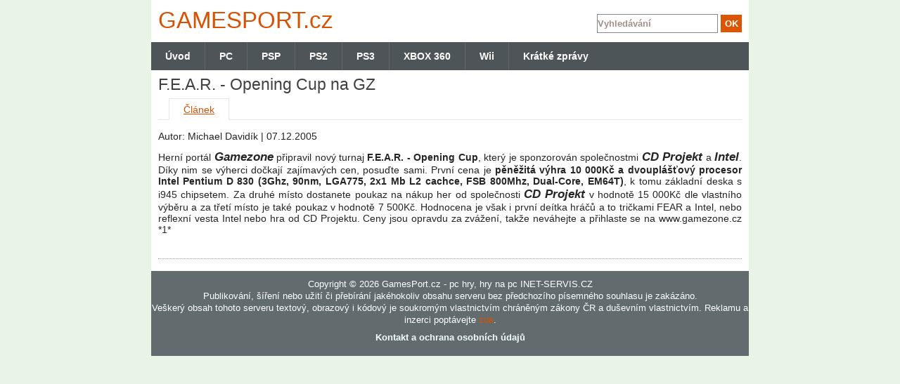

--- FILE ---
content_type: text/html; charset=UTF-8
request_url: http://www.gamesport.cz/kratke-zpravy/f-e-a-r-opening-cup-na-gz-1741/
body_size: 2883
content:
<!DOCTYPE html>
<html lang="cs">
    <head>
        <meta http-equiv="Content-Type" content="text/html; charset=utf-8" />
        <meta name="author" content="INET-SERVIS.CZ" />
        <meta name="description" content="Gamesport.cz - F.E.A.R. - Opening Cup na GZ" />
        <meta name="keywords" content="Games port.cz, počítačové hry, recenze, návody" />
        <meta name="robots" content="index/follow" />
        <link rel="stylesheet" type="text/css" media="screen" href="/css/default.css" />
        
        <link rel="shortcut icon" type="image/x-icon" href="/images/favicon.ico" />
        <meta name="viewport" content="width=device-width,initial-scale=1" />
        <script type="text/javascript" src="/js/jquery.js"></script>
        <script type="text/javascript" src="/js/jquery.livequery.js"></script>
     
        


        <script type="text/javascript" src="/js/default.js"></script>

        <title>F.E.A.R. - Opening Cup na GZ |  Gamesport.cz </title>
        <meta property="og:title" content="F.E.A.R. - Opening Cup na GZ" /> 
        <meta property="og:type" content="article" /> 
        <meta property="og:site_name" content="Gamesport.cz" /> 
        <meta property="og:image" content="http://www.gamesport.cz/images/web/logo.png" /> 
        <meta property="fb:admins" content="650146764" />     
        <meta property="og:author" content="INET-SERVIS.CZ" />
        <script type="text/javascript" src="https://apis.google.com/js/plusone.js">
        </script> 

        <script>
            (function (i, s, o, g, r, a, m) {
                i['GoogleAnalyticsObject'] = r; i[r] = i[r] || function () {  (i[r].q = i[r].q || []).push(arguments) }, i[r].l = 1 * new Date();
                  a = s.createElement(o),  m = s.getElementsByTagName(o)[0];  a.async = 1; a.src = g;  m.parentNode.insertBefore(a, m)
            })(window, document, 'script', '//www.google-analytics.com/analytics.js', 'ga');
            ga('create', 'UA-18470100-1', 'auto'); ga('require', 'displayfeatures'); ga('send', 'pageview');
        </script>  

    </head>

    <body>
        <div id="container">
            <div id="header"></div>
            <div id="wrapper">               
                <div id="content-wrapper">
                    <div id="content-wrap">
                        <div id="content">
<div id="snippet--flash">                                
</div>                            <section>
<div id="detail">
  <div class="clanek_detail">


  <h1>F.E.A.R. - Opening Cup na GZ</h1>
  
<div class="zalozky">
  <ul>
    <li><a href="/kratke-zpravy/f-e-a-r-opening-cup-na-gz-1741/" title="Článek" class="aktivni">Článek</a></li>
  </ul>
</div>  

  <div class="detail_info">
    <div class="autor">Autor: Michael Davidík&nbsp;|&nbsp;07.12.2005</div>
    <!-- AddThis Button BEGIN -->

      <script type="text/javascript">var addthis_config = {"data_track_clickback":true};</script>
      <script type="text/javascript" src="http://s7.addthis.com/js/250/addthis_widget.js#pubid=ra-4e05fa1a4d74ea57"></script>
    <!-- AddThis Button END -->
  </div>  
  
  <div class="cleaner"></div> 
         
  <div class="detail_text">
    Herní portál <i>Gamezone</i> připravil nový turnaj <b>F.E.A.R. - Opening Cup</b>, který je sponzorován společnostmi <i>CD Projekt</i> a <i>Intel</i>. Díky nim se výherci dočkají zajímavých cen, posuďte sami. První cena je <b>pěněžitá výhra 10 000Kč a dvouplášťový procesor Intel Pentium D 830 (3Ghz, 90nm, LGA775, 2x1 Mb L2 cachce, FSB 800Mhz, Dual-Core, EM64T)</b>, k tomu základní deska s i945 chipsetem. Za druhé místo dostanete poukaz na nákup her od společnosti <i>CD Projekt</i> v hodnotě 15 000Kč dle vlastního výběru a za třetí místo je také poukaz v hodnotě 7 500Kč. Hodnocena je však i první deítka hráčů a to tričkami FEAR a Intel, nebo reflexní vesta Intel nebo hra od CD Projektu. Ceny jsou opravdu za zvážení, takže neváhejte a přihlaste se na www.gamezone.cz 

*1*
    <div class="cleaner"></div> 
  </div>
  <br />
  
  
  
  <script type="text/javascript">
    formNastaveni();
  </script>
  



  </div>
</div>
                            </section>
                            <div class="submenu21">
                                                        
<p class="cleaner"></p>

                            </div> 
                        </div><!-- content end -->
                    </div><!-- content-wrap end -->
                </div><!-- content-wraper end -->

                <div class="cleaner"></div>    
            </div><!-- wrapper end -->
            
            <header>           
                <div class="main_menu">
                    <div class="firstMenu"><a href="/" title="Úvodní stránka www.gamesport.cz">Úvod</a><span></span></div>
<ul>


						
<li><a href="http://www.gamesport.cz/pc/" title="PC" >PC</a><span></span></li>


						
<li><a href="http://www.gamesport.cz/psp/" title="PSP" >PSP</a><span></span></li>


						
<li><a href="http://www.gamesport.cz/ps2/" title="PS2" >PS2</a><span></span></li>


						
<li><a href="http://www.gamesport.cz/ps3/" title="PS3" >PS3</a><span></span></li>


						
<li><a href="http://www.gamesport.cz/xbox/" title="XBOX 360" >XBOX 360</a><span></span></li>


						
<li><a href="http://www.gamesport.cz/wii/" title="Wii" >Wii</a><span></span></li>


						
<li><a href="http://www.gamesport.cz/kratke-zpravy/" title="Krátké zprávy" >Krátké zprávy</a><span></span></li>
</ul>		                </div>

                <div id="logo">
                    <a href="/" title="Gamesport.cz" alt="Gamesport.cz">GAMES<span>PORT</span>.cz</a>
                </div>
                
                <div id="hledani">
                    <form action="/?do=searchForm-submit" method="post" id="frm-searchForm"> 
                    <input type="text" size="30" class="text" name="fulltext" id="frmsearchForm-fulltext" required="required" data-nette-rules="{op:':filled',msg:&quot;Pros\u00edm vypl\u0148te text.&quot;}" value="" />                    <input type="submit" class="submit1" title="Odeslat k vyhledání" name="save" id="frmsearchForm-save" value="OK" />                    <div class="cleaner"></div>
                    <div><input type="hidden" name="_token_" id="frmsearchForm-_token_" value="3cc4575d05f3fef999f9228b88ca936a" /></div>
</form>
   
                </div>
                <div class="cleaner"></div>
            </header>    
                
            <footer>           
                <div id="footer">
                    <div id="underfooter">
                        <p>Copyright © 2026 GamesPort.cz - pc hry, hry na pc INET-SERVIS.CZ </p>
                        <p>Publikování, šíření nebo užití či přebírání jakéhokoliv obsahu serveru bez předchozího písemného souhlasu je zakázáno.</p>
                        <p>Veškerý obsah tohoto serveru textový, obrazový i kódový je soukromým vlastnictvím chráněným zákony ČR a duševním vlastnictvím. Reklamu a inzerci poptávejte <a href="http://www.gamesport.cz/kontakty-16/" title="Kontakt" >zde</a>.</p>
                        <p class="bottomLinks">
                            <a href="http://www.gamesport.cz/kontakty-16/">Kontakt a ochrana osobních údajů</a>
                        </p> 
                    </div>
                </div> 
            </footer>
            
        </div><!-- container end -->

        <script type="text/javascript"> searchNastaveni();  </script>
      
                
        <script type="text/javascript" src="/js/slimbox.js"></script>
        <link rel="stylesheet" type="text/css" media="screen" href="/css/slimbox/slimbox.css" />
         
    </body>
</html>


--- FILE ---
content_type: text/css
request_url: http://www.gamesport.cz/css/default.css
body_size: 7090
content:
* {
    margin: 0;
    padding: 0;
}
html {
    height: 100%;
}
/*---------------------------- ZAKLADNI PRVKY --------------------------------*/
body {
    font-family:  Tahoma, Verdana, "Trebuchet MS", Helvetica, Arial,Sans-serif ;
    font-size: 0.9em;
    color: #252525;
    text-align: center;
    background: #e9f4e7;
}
h1 {font-size: 1.6em; color: #404040; font-weight: normal; line-height: 40px;}
h2, h3, h4 {font-size: 1.3em; color: #4e4944; font-weight: bold; margin: 0px 0px 5px 0px;}
h3 {font-size: 1.2em}
h4 {font-size: 1.1em}
h1 a, h2 a, h3 a {color:#000;text-decoration:none;}
h1 a:hover, h2 a:hover, h3 a:hover {color: #000;/*#e26f31;*/ text-decoration: underline;}
h2.caption {font-size: 0.9em; text-align: center; margin: 5px 0;}


h2.h2normal{
   font-weight: normal;
   line-height: 40px;
}
p { margin: 0 0 15px 0;
    line-height: 1.8em;
    /*text-align: justify;*/
}
p.just {text-align: justify;}

a {color: #d75205; text-decoration: underline; }
a:hover {color: #7f552c;/*#e26f31;*/}

img {margin: 0;border: none;}
ul {margin: 0 0 5px 40px;}
ul li {list-style: circle;}
ol {margin: 0 0 5px 40px;}

strong {font-weight: bold; /*color: #292929;*/}

/*tabulky*/
table { /*font-size: 0.9em;*/ /*border: none;*/ margin: 0 auto 15px auto; border-collapse: collapse;}
table caption, h2.caption { font-weight: bold; color: #7f1100; margin: 0px auto;}
table td, table th {/*border: 1px solid #dad9d9;*/ padding: 2px 4px;}
table th {background-color: #dad9d9;}

i {font-weight: bold; font-style: italic; font-size: 1.2em;}
hr, hr.line {text-align: center; border: none; border-top: 1px solid #ed8579; color: #a8a8a8; height: 1px; line-height: 1px; margin: 15px auto; width: 96%;}
hr.line {border-color: #fbd7a7;}

address {font-style: normal; }

/*--------------------------- OBECNE PRVKY -----------------------------------*/
.center {text-align: center;}
.clear {clear: both;}
.cleaner {clear: both; font-size: 1px; line-height: 1px; height: 1px; margin: 0px; padding: 0px;}
.clright {clear: right;}
.clleft{clear: left;}
.right {float: right;}
.left {float: left;}
.fnone {float: none;}
.text-right {text-align: right;}
.text-left {text-align: left;}
.red {color: red;}
.redback {background-color: #f3dcd9;}
.darkred {color: #d71d1d;} .darkred strong {color: #833636;}
.normal {font-size: 1em;}
.dnone {display: none;}
.noborder, .noborder td, .noborder tr {border: none; margin: 0; padding: 3px 4px;}
img.noborder {vertical-align: middle;}
.light {color: #b1b1b1;}
.bigger {font-size: 1.2em;}
.small {font-size: 0.85em;}
.pointer {cursor: pointer;}
.half {width: 46%;}
ul.mrgl {margin: 0 0 0 25px;}
.zvyrazni{font-weight:bold;}

/*-------------------------------- LAYOUT ------------------------------------*/
#container {
    position: relative;
    text-align: left;
    background-color: #fff;
    width: 850px;
    margin: 0 auto 0 auto;
    padding: 0;
}

#wrapper {
    padding: 0;
    margin-top: 40px;
    padding: 0 10px;
}

/*--------------- HEADER -----------------*/
#header {
    width: 850px;
    height: 60px;
}

/*------------- CONTENT ------------*/
#content-wrapper {
    margin: 0;
    padding: 0;
}





.obsah {
    padding:0 10px 10px 10px;
}

/*------MENU--------*/
#menu{  
    margin:auto 0px;
    height: 77px;
}

#main_menu{
    background: #144A09 url('../images/web/menu_main.png') 0 0 repeat-y;
    height:27px;
    overflow: hidden;
}

#level1_menu{
    background-color: #FFFFFF;
    height:25px;
}

#level2_menu{
    background-color: #FFFFFF;
    height:25px;
}

#drobecek{
    background-color: #DEDEDE;
    height:25px;
}

/*-------RECENZE-------------*/
#review{
    background: #4A555A ;
    width: 100%;
    height:220px;
    margin: 0 0 10px 0;
}

.review {
    background: #E7E3E7;
    float:left;
    width:331px;
    height:198px;
    margin:10px 0 0 8px;
    padding:0;
}

.top_novinky {
    background: #E7E3E7;
    float:left;
    width:662px;
    height:198px;
    margin:10px 0 0 0;
    padding:0;
}

.top_novinky h2 {
    font-family: Tahoma, Verdana, "Trebuchet MS", Helvetica, Arial,Sans-serif ;
    font-size: 1.2em;
    color: #226211;
    padding: 8px 0 5px 11px;
}

.top_novinky h2 a {
    color: #226211;
}

.review_image {
    margin: 4px 0 0 4px;
    width:321px;
    height:109px;
    overflow:hidden;
}

.review_image img {
    margin-top: -30px;
}

.review_text {
    float:left;
    height:50px;
    padding:2px 10px 0 8px;
    font-size: 0.85em;
}

.review_other{
    float:left;
    font-style:italic;
    text-align:right;
    padding:0 5px 5px 0;
    height:12px;
    width:316px;
}

.review_other a {color:#862929;}

.vice_1 {
    width: 120px;
    height: 25px;
    display: block;
    position: absolute;
    left: 216px;
    top: 375px;
}

.vice_2 {
    width: 120px;
    height: 25px;
    display: block;
    position: absolute;
    left: 547px;
    top: 375px;
}

.vice_3 {
    width: 120px;
    height: 25px;
    display: block;
    position: absolute;
    left: 878px;
    top: 375px;
}

.review_name_1 {
    /*background-color: #144A09;
    opacity: 0.7;  
    filter: alpha(opacity=70);  
    -moz-opacity: 0.7;  
    -khtml-opacity: 0.7; 
    width:316px;
    _width:321px;
    height:20px;
    _height:23px;
    position:absolute;
    left:12px;
    top:298px;
    padding:3px 0 0 5px;*/
    background-color: #144A09;
    width:316px;
    _width:321px;
    height:20px;
    _height:23px;
    padding:2px 0 0 5px;
    margin: 0 0 0 4px;
    font-size: 1.1em;
}

.review_name_2 {
    background-color: #144A09;
    opacity: 0.7;  
    filter: alpha(opacity=70);  
    -moz-opacity: 0.7;  
    -khtml-opacity: 0.7; 
    width:316px;
    _width:321px;
    height:20px;
    _height:23px;
    position:absolute;
    left:343px;
    top:298px;
    padding:3px 0 0 5px;
}

.review_name_3 {
    background-color: #144A09;
    opacity: 0.7;  
    filter: alpha(opacity=70);  
    -moz-opacity: 0.7;  
    -khtml-opacity: 0.7; 
    width:316px;
    _width:321px;
    height:20px;
    _height:23px;
    position:absolute;
    left:674px;
    top:298px;
    padding:3px 0 0 5px;
}

.review_name_1 a, .review_name_2 a, .review_name_3 a {
    color: #fff;
    font-weight: bold;
    text-decoration: none;
}

.review_name_1 a:hover, .review_name_2 a:hover, .review_name_3 a:hover {
    text-decoration: underline;  
}

/*------ POSTRANNI SLOUPCE ------*/
#right-stripe {
    float: left;
    width: 250px; _width: 260px;
    _height: 1050px;
    min-height: 1037px;
    padding: 3px 1px 10px 10px;
    _padding: 3px 1px 10px 0;  
    margin-left: 5px;
}

#right-stripe-1 {
    float: left;
    width: 250px; _width: 260px;
    _height: 500px;
    min-height: 500px;
    padding: 3px 1px 10px 10px;
    _padding: 3px 1px 10px 0;  
    margin-left: 5px;
}

.right-detail{
    margin:0 0 0 0;
}

#right-stripe-content {
    text-align: center;
    background-color: #EFF1F2;
    width: 250px;
    padding:10px 0 0 0;
    min-height:100px;
    margin:auto;
}

#right-stripe-content2 {
    text-align: center;
    background-color: #EFF1F2;
    width: 250px;
    padding:10px 0 0 0;
    min-height: 850px;
    margin:auto;
}

#right-stripe .box h3 a {font-size: 0.9em; font-weight: normal;} 


#reklama {
    width: 160px;
    height: 600px;
    position: absolute;
    top: 431px;
    left: 840px;
    text-align: center;
}

#playcenter {
    width: 160px;
    height: 220px;
    position: absolute;
    top: 1040px;
    left: 840px;
    text-align: center;
}

#playcenter h3 a, #playcenter-2 h3 a {
    color: #4e4944
}

#playcenter-2 {
    width: 160px;
    height: 220px;
    position: absolute;
    top: 837px;
    left: 840px;
    text-align: center;
}

#playcenter a {
    text-align: center;
}


#reklama-2 {
    width: 160px;
    height: 600px;
    position: absolute;
    top: 226px;
    left: 840px;
}

/*----NOVINKY------*/





/*------CLANKY-------*/
.content_article {
    background: #d3e3d5 ;
    margin:auto;
    padding:5px 0 0 10px;
    height: 199px;
    width:534px;
    border: 2px solid #fff;
}



.reklama {font-weight:bold;font-size:10px;color:#747474;}
.reklama_right {font-weight:bold;font-size:10px;color:#747474;margin-left:27px;}

.clanek{
    border-bottom: 1px solid #ddd;
    margin-bottom: 10px;
    padding-bottom: 5px; 
}

.clanek h2{font-weight: normal; font-size: 18px; line-height: 20px; margin-bottom: 5px;}
.clanek p{line-height:1.3em;margin:0;}
.clanek img{float:left;max-width:166px; max-height:123px;border:2px solid #813c3d;margin:0 10px 10px 0;padding:0;}
.clanek_info{font-weight:bold;width:166px;font-style:italic;font-size:0.8em;float:left;padding-bottom: 10px;}
.clanek_info_full{font-weight:bold;font-style:italic;font-size:0.8em;float:left;}
.kategorie{line-height: 1.5em; color: #666;}
.kategorie a {text-decoration: none;}
.kategorie{margin-bottom: 2px;}
.clanek_text{
    text-align: justify;
}
.clanek_text_full {float:left;margin:5px 0;}
.kategorie_full{font-weight:bold;float:left}

/*------DETAIL CLANKU-------*/

.clanek_detail{ }



.no_foto{font-weight:bold;text-align:center;}

.detail_foto{
    overflow:hidden;
    padding:0;
    margin:0;
}

.clanek_detail img{float:left; /*width:204px; height:174px;*/ border:2px solid #813c3d;margin:0 10px 10px 0;padding:0;}

.detail_text img{float:none; text-align:center;height:auto;margin:10px 10px 10px 15px;padding:0;border:none;display: block;}

.detail_info{
    float:left;
    width:316px;
    margin: 0 auto;
}

.detail_info a{font-size:0.9em;}
.detail_info span{font-weight:bold;}
.detail_info .autor{padding:0 0 10px 0;}
.detail_text{text-align: justify;}
.anotace{margin: 10px 0; line-height: 1.8em; text-align: justify; }
.detaily{
    background-color: #f3f8ea;
    /*width:518px; _width:518px;*/
    padding:10px;
    min-height:110px;
}



.detaily span{font-weight:bold;}
.detaily h2{color:#c3413a;font-weight:bold;margin:0 0 10px;}

.detaily a{
    font-size: 17px;
    line-height: 25px;
}


.odkazy{margin:5px 0;font-weight:bold;}

.odsazeni_shora{margin:30px 0 10px 0;}

.detail_info_full{
    line-height: 24px;
}



/*------RATING------*/

#rating{
    margin:0 0 10px 0;
}

.rating_obal{margin: 10px 0;}

.rating_item{float:left; font-weight:bold;width:160px;text-align:right;margin-right:10px;font-size:1.2em;}

.rating_proc{float:left;font-weight:bold;width:50px;color:red;font-size:1.2em;}

.rating_text{margin-left:170px;}


.rating_cleaner{height:315px;}

.hratelnost{
    position:absolute;
    left:445px;
    top:60px;
    font-size:1.5em;
    color:#ff0000;
}

.grafika{
    position:absolute;
    left:445px;
    top:101px;
    font-size:1.5em;
    color:#ff0000;
}

.zvuk{
    position:absolute;
    left:445px;
    top:142px;
    font-size:1.5em;
    color:#ff0000;
}

.dojem{
    position:absolute;
    left:445px;
    top:181px;
    font-size:1.5em;
    color:#ff0000;
}

.hodnoceni{
    position:absolute;
    left:434px;
    top:235px;
    font-size:2.1em;
    color:#ff0000;
}

/*-----ZALOZKY DETAIL------*/
.zalozky{
    margin-bottom: 15px;
    border-bottom: 1px solid #e7e7e7;
    height: 30px;
    padding-left: 15px;
}

.zalozky ul, .zalozky li{
    list-style-type:none;
    list-style-image:none;
    margin:0;
}

.zalozky li{
    float:left;
    margin-right: 5px;
}

.zalozky li a{
    display: block;
    border: 1px solid #e7e7e7;
    border-bottom: none;
    
    padding: 0px 20px;
    line-height: 30px;
    background: #f1f1f1;
}

.zalozky li a.aktivni, .zalozky li a:hover {
    background: white;
    margin-bottom: -1px;
}

/*---------- CONTENT END ----------*/

/*--- ABSOLUTNI PRVKY ---*/

/*------------- logo ----------*/
#logo {
    clear: both;
    position: absolute;
    top: 0px;
    left: 0px;
    z-index: 850;
    padding: 10px;
}
#logo, #logo a, #logo a span {
    width: 240px;
    height: 40px;
}
#logo a {
    position: relative;
    display: block;
    text-decoration: none;
    font-size: 33px;
    font-weight: normal;
}

/*------------- INET ----------*/
#inet {
    clear: both;
    color: #fff;
    z-index: 850;
}
#inet, #inet a, #inet a span {
    width: 100px;
    height: 29px;
    margin-left: auto;
    margin-right: auto;
}

#inet a {
    position: relative;
    display: block;
    text-decoration: none;
    color: #fff;
    font-size: 25px;
    line-height: 160px;
    margin-left: auto;
    margin-right: auto;
}
#inet a span {
    display: block;
    cursor: pointer;
}

/*--- menu main ---*/
.main_menu {
    position:absolute;
    top:60px;
    left:0px;
    text-align:left;
    width:850px;
    height:40px;
    margin:0 auto;
    padding:0;
    z-index:1002;
    background: #4d5558;
    overflow: hidden;
}
.main_menu ul {list-style:none;list-style-image:none;margin:0 5px;padding:0;}
.main_menu ul li {float:left;position:relative;list-style:none;list-style-image:none;}
.main_menu ul li a {
    float:left;
    display:block; /*???*/
    color:#FFFFFF;
    font-weight:bold;
    text-decoration:none;
    padding: 0 20px;
    line-height: 40px;
    border-left: 1px solid #666;
}
.main_menu ul li a:hover {
    text-decoration: underline;
    color: #FFFFFF;
}
.main_menu a.active{
    color:red;
}

.main_menu a{
    color: white;
    text-decoration: none;
    font-weight: bold;
}



.main_menu_popis a.active{
    color:red;
}
.main_menu_popis a:hover {
    text-decoration: underline;
}
.main_menu_popis span {
    float: left;
    width: 3px;
    height: 27px;
}

.firstMenu a{
    display: block;
    float: left;
    line-height: 40px;
    padding: 0 20px;
}

/*--- menu level1 ---*/
.level1_menu {
    position:absolute;
    top:147px;
    left:119px;
    font-size:0.9em;
    font-family:"Trebuchet MS", Tahoma, Arial, Sans-serif;
    text-align:left;
    width:987px;
    height:25px;
    margin:0 auto;
    padding:0;
    /*z-index:1002;*/
}

.level1_menu_popis {
    position:absolute;
    top:153px;
    left:27px;
    font-size:0.9em;
    font-family:"Trebuchet MS", Tahoma, Arial, Sans-serif;
    text-align:left;
    width:100px;
    height:25px;
    margin:0 auto;
    padding:0;
    /*z-index:1002;*/
}

.level1_menu ul {list-style:none;list-style-image:none;margin:0 5px;padding:0;}
.level1_menu ul li {float:left;position:relative;list-style:none;list-style-image:none;}
.level1_menu ul li a {
    float:left;
    display:block; /*???*/
    color:#000;
    font-weight:bold;
    text-decoration:none;
    margin:auto;
    padding:6px 13px 3px 13px;
}
.level1_menu ul li a:hover {
    color: #029447;
}
.level1_menu a.active{
    color:red;
}
.level1_menu ul li span {
    float: left;
    width: 3px;
    height: 25px;
}

/*--- menu level1 ---*/
.level2_menu {
    position:absolute;
    top:170px;
    left:81px;
    font-size:0.9em;
    font-family:"Trebuchet MS", Tahoma, Arial, Sans-serif;
    text-align:left;
    width:987px;
    height:25px;
    margin:0 auto;
    padding:0;
    z-index:1002;
}

.level2_menu_popis {
    position:absolute;
    top:176px;
    left:27px;
    font-size:0.9em;
    font-family:"Trebuchet MS", Tahoma, Arial, Sans-serif;
    text-align:left;
    width:100px;
    height:25px;
    margin:0 auto;
    padding:0;
    /*z-index:1002;*/
}

.level2_menu ul {list-style:none;list-style-image:none;margin:0 5px;padding:0;}
.level2_menu ul li {float:left;position:relative;list-style:none;list-style-image:none;}
.level2_menu ul li a {
    float:left;
    display:block; /*???*/
    color:#000;
    font-weight:bold;
    text-decoration:none;
    margin:auto;
    padding:6px 13px 3px 13px;
}
.level2_menu ul li a:hover {
    color: #029447;
}
.level2_menu a.active{
    color:red;
}
.level2_menu ul li span {
    float: left;
    width: 3px;
    height: 25px;
}


/*----------- paticka ---------*/
#footer {
    background: #626c6f;
    padding: 10px 0;
}

#underfooter {
    clear: both;
    color:#fff;
    text-align: center;
    font-size: 0.9em;
}

#underfooter a {text-decoration:none;}

#underfooter a:hover {color:white;}

#underfooter p {
    margin:0;
    line-height: 17px;
}

#osobni_udaje {
    height: 30px;
    padding:8px 20px 8px 20px;
    font-size: 0.8em;
    background-color: #329439;
    text-align: center;
}

#osobni_udaje a {
    color: black;
    font-weight: normal;
}

/*--------- drobecek -----------*/
.breadcrumbs {
    clear: both;
    position: absolute;
    top: 425px;
    left: 10px;
    color: #4a4a4a;
    font-weight:bold;
    overflow: hidden;
    padding:2px 0 0 0;
    margin:0;
    z-index: 990;
    font-size: 0.85em;
}

.posun {
    top: 202px;
}

.breadcrumbs a {
    font-weight:bold;
    text-decoration:none;
    color:#000;
}
.breadcrumbs a:hover {text-decoration: underline;}

.article-ke-stazeni a {font-weight: normal; text-decoration: underline;}

.video {
    text-align: center;
    margin: 15px auto;
}
.video .video_popis {font-size: 1em; font-weight: bold; margin: 5px 0 15px 0;}
.soubory a {font-weight: normal;}
/*---------- ostatni -------*/

/*------------- KOMENTARE -----------*/
.form-block {
    background-color: #f3f8ea;
    /*width:518px; _width:518px;*/
    padding:10px;
    min-height:130px;
    margin:20px 0 10px 0;}
.form-block h3{color:#c3413a;font-weight:bold;font-size:1.6em;}
.comment_form {color: #444;}
.label_form {float: left; text-align: left;; color: #444; width: 150px; }
/*.comment {
  background-color: #426131;
  color:#fff;
  border: 1px solid #ddd;
  margin: 15px 0 0 0;
  padding: 10px;
}*/

.comment {
    background-color: #f3f8ea;
    padding:10px;
    margin:0 0 10px 0;
}

.comment_title {font-size: 1.1em; font-weight: bold;}
.comment_control{padding:3px 0;}
.no_comment{font-weight:bold;}
.comment_submit_block{text-align:right;}

/*-------------- OBRAZKY -------------*/
.nahled-horizontal { margin: 0; text-align: center; float: none;}
.nahled-horizontal .nahled {
    float: none;
    text-align: center;
    overflow: hidden;
    width: 560px;
    margin: 0;
    display: block;
}
.nahled-horizontal .nahled .popisek {
    font-size: 0.8em;
}
.nahled-horizontal .nahled img {border: none;}
.nahled img {border: 1px solid #e2dedf;}

#imageScroller img {border: 1px solid #a8a8a8;}

.submenu21 {margin: 15px 0; border-bottom: 1px dotted #999;}
.submenu21 div {background-color: #f5f5f5; float: left; width: 44%; margin: 0 15px 15px 0; padding: 5px; min-height: 55px;}

/*------------- AKTUALITY -------------*/
.news {
    clear: both;
    border: 1px solid #d9d9d9;
    margin: 10px 0 25px 0;
    padding: 5px;
}
.news h2 {
    display: block;
    margin: 0;
    padding: 2px 10px 4px 0;
}

/*hlasky*/
.notice {
    color: #ffffff;
    font-size: 1.2em;
    font-weight: bold;
    text-align: center;
    background: #c50000 url('../images/web/warning.png') no-repeat 10px 50%;
    border: 2px solid #8a0000;
    min-height: 25px;
    _height: 32px;
    margin: 4px 0 10px 0;
    padding: 12px 5px 5px 5px;
}

.hlaska {
    display: block;
    color: #ffffff;
    font-weight: bold;
    text-align: center;
    /*background: #e57543 url('../images/web/hlaska-back.gif') repeat-x top left;*/
    border: 2px solid #d4621c;
    margin: 0 0 12px 0;
    padding: 8px 0;
}

.hlaska ol {text-align: left; margin: 0 0 0 35px;}

a.send-demand {margin: 25px 0 0 45px; }
/*--------- formulare ----------*/

fieldset {
    border: 1px solid #888;
    padding: 10px;

}
fieldset.demand p {font-weight: bold; color: #222;}
input {margin: 0 0 4px 0;}
fieldset legend {color: #000000; font-weight: bold;}
input.text, input.form_large, input.form_small, input.comment_large, input.comment_small {border-top: 1px solid #ccc; border-right: 1px solid #ccc; border-left: 1px solid #ddd; border-bottom: 1px solid #ddd;}
input.text:hover, input.form_large:hover, input.form_small:hover, textarea:hover, input.comment_large:hover, input.comment_small:hover {background-color: #e3e3e3; behavior: url('http://www.gamesport.cz/css/hover.htc');}
input.text, input.form_large {width: 335px; margin: 0 0 4px 0;}
input.comment_large {width:513px;height:25px;margin: 0 0 4px 0;}
textarea{width:513px;height:150px;border-top: 1px solid #ccc; border-right: 1px solid #ccc; border-left: 1px solid #ddd; border-bottom: 1px solid #ddd;}
.right-box input.text{width: 150px;}
label {float: left; clear: left;  width: 150px; margin: 0 0 4px 0;}
input.text {width:375px; margin: 0 0 4px 0;}
label.normal {float: none; width: 90px;}
input.button {margin: 0 0 0 150px;}
input.short {width: 100px;_width: 150px;}
input.search {width: 100px; *margin: 4px 0 0 0;}
input.normal {width: 250px; margin: 0 0 4px 0;}
select {margin: 0 0 4px 0;width:250px;}
input.submit, input.submit1 {
    color: #fff;
    font-weight: bold;
    cursor: pointer;
    background: #DA5605;
    border: none; /* 1px solid #a94600;*/
    width: 157px;
    height: 29px;
    margin: 5px 0 0 150px;
    /*padding: 0 4px 2px 4px;*/
}


input.form_large {width:335px; margin: 0 0 4px 0;}

input.comment_submit {
    color: #fff;
    font-weight: bold;
    cursor: pointer;
    border: none; /* 1px solid #a94600;*/
    width: 157px;
    height: 29px;
    margin: 10px 0 0 150px;
    background: #da5605;s
}

input.submit1 {margin: 0; *padding: 0; }

.form_textarea_large{width:365px;height:90px;}

#frm-searchForm {
    margin: 0 0 0 0;
}
#frm-searchForm input.text {
    color: #8d8d8d;
    border: 1px solid #848688;
    width: 170px;
    height: 25px;
    margin: 0 0 0 0;
}
#frm-searchForm input.submit1 {
    border: 1px solid #DA5605;
    width: 30px;
    height: 25px;
}
#frm-searchForm #frmsearchErrorForm-fulltext {float:left;border:1px solid #848688;width:280px;height:25px;margin:0 5px 0 5px;color:#000;}

/*----FORMULAR-----*/
#form {
}

#form .input-text-wrapper {
    float: left;
    border: none;
    width: 194px;
    height: 28px; 
}
#form .input-text-wrapper input {float: left; color: #888; background: none; border: none; width: 185px; margin: 5px 0 0 5px;}
#form input.submit {font-weight: bold; background: #27afe7; border: none; width: 113px; height: 28px; margin: 0;color:#862929;}
#form .submit:hover {color: #029447;}
#form .form_label{font-weight:bold;} 

.form_note{color:red; font-weight:bold;text-align:center;padding:5px 0;}

.form_label2{
    float:left;
    width:150px;
    font-weight:bold;
    text-align:right;
    margin-right:10px;
}

.form_input2{
    float:left;
    width:375px;
    margin:0;
}

.slider_input{
    width:30px;
}

.form_textarea_large2{
    width:375px;
    height:200px;
    margin-bottom:10px;
}

.form_textarea_large3{
    width:375px;
    height:100px;
    margin-bottom:10px;
}

.form_textarea_large4{
    width:375px;
    height:80px;
    margin-bottom:10px;
}

.form_button{
    margin:5px 0;
    text-align:center;
}

a.button, a.button2 {border:1px solid #848688;width:70px;text-align:center;margin:0;*padding:2px;padding:3px;background:none repeat scroll 0 0 #FF6D00;color:#fff;text-decoration:none;}
a:hover.button, a:hover.button2 {color:red;}



/* FLASH ZPRAVY */

/************ info boxy ~ flash zpravy ***********/
.flash, .info, .success, .warning, .error, .validation {
    border: 1px solid;
    margin: 0 20px;
    padding: 15px 10px 15px 50px;
    background-repeat: no-repeat;
    background-position: 10px center;
    /*font-family:Arial, Helvetica, sans-serif;*/ 
    font-size: 13px;
    font-weight:bold;
    -moz-border-radius-bottomleft: 5px;
    -moz-border-radius-bottomright: 5px;
    -moz-border-radius-topleft: 5px;
    -moz-border-radius-topright: 5px;
    -khtml-border-radius: 5px;
    -webkit-border-radius: 5px;
    -webkit-border-bottom-left-radius: 5px;
    -webkit-border-bottom-right-radius: 5px;
    border-radius: 5px;
    opacity: 0.9;
    border: none !important;

}
.info {
    color: #00529B;
    background-color: #C6DBFF;
    background-image: url('../images/info.png');
}
.success {
    color: #4F8A10;
    background-color: #DFF2BF;
    background-image:url('../images/success.png');
}
.warning {
    color: #9F6000;
    background-color: #FEEFB3;
    background-image: url('../images/warning.png');
}
.error {
    color: #D8000C;
    background-color: #FFBABA;
    background-image: url('../images/error.png');
}
.validation {
    color: #D63301;
    background-color: #FFCCBA;
    background-image: url('../images/warning.png');
}

ul.error {
    background-image:none;
    padding:2px;
    margin:0;
    list-style-type:none;
}

/* IKONY SOUBORU */
.soubor {
    padding:0;
}
.soubor div {width: 100%;}
.download {
    padding-left:20px;
}

.icon-text {
    width:16px;
    height:16px;
    background: url('../images/icons/txt.png') no-repeat scroll left top;
    margin:0;
}
.icon-image {
    width:16px;
    height:16px;
    background: url('../images/icons/jpg.png') no-repeat scroll left top;
    margin:0;
}
.icon-pdf {
    width:16px;
    height:16px;
    background: url('../images/icons/pdf.png') no-repeat scroll left top;
    margin:0;
}
.icon-zip {
    width:16px;
    height:16px;
    background: url('../images/icons/zip.png') no-repeat scroll left top;
    margin:0;
}
.icon-xls {
    width:16px;
    height:16px;
    background: url('../images/icons/xls.png') no-repeat scroll left top;
    margin:0;
}
.icon-doc {
    width:16px;
    height:16px;
    background: url('../images/icons/doc.png') no-repeat scroll left top;
    margin:0;
}

/* STRANKOVANI */
.strankovani {
    background-color: #f5f5f5;
    margin: 10px auto; 
    padding: 10px;
}

.strankovani a, .strankovani span.strankovani-aktivni {padding: 5px 5px;}
.strankovani a {color:#dc5c00;text-decoration:underline;font-weight:bold;}


a.strankovani-prev {color:#f06a09;font-weight:bold;}

.strankovani-prev {
    float:left;
    margin: -5px 0 0 0;
    padding: 5px;
}

a.strankovani-next {color:#f06a09;font-weight:bold;}

.strankovani-next {
    color:#fff;
    float:right;
    margin: -5px 0 0 0;
    padding: 5px;
}

.strankovani .strankovani-list {
    display:block;
    margin:0 80px;
    text-align:center;
}

.strankovani, a.strankovani-aktivni {
    color:#000 !important;
    font-weight:bold;
    text-decoration:none;
}

.strankovani-page {color:#f06a09;}

/* Vlozeni cehokoliv - kroky*/
.steps {
    border: 1px solid #ff924a;
    width: 98%; 
    margin: 10px auto;
    padding: 2px 5px;
}
.steps .step {
    float: left;
    width: 121px;
    height: 91px;
    margin: 0 0 0 2px; 
}

.steps .step span.half{display: block; color: #000; width: 91px; _width: 91px; margin: 0 25px 0 5px; padding: 10px 5px;}
.steps .step.unactive span.half {color: #999;}
.steps .step.s1{background: transparent url('../images/web/steps-step1.gif') 0 0 no-repeat;}
.steps .step.s2{background: transparent url('../images/web/steps-step2.gif') 0 0 no-repeat;}
.steps .step.s3{background: transparent url('../images/web/steps-step3.gif') 0 0 no-repeat;}
.steps .step.s4{background: transparent url('../images/web/steps-step4.gif') 0 0 no-repeat;}

.steps .step.s1.unactive, .steps .step.s2.unactive, .steps .step.s3.unactive{background: transparent url('../images/web/steps-step1-unactive.gif') 0 0 no-repeat;}
.steps .step.s4.unactive {background: transparent url('../images/web/steps-step4-unactive.gif') 0 0 no-repeat;}
.steps .step a {color: #000; text-decoration: none;}

#slider_hodnoceni, #hodnoceni_grafika, #hodnoceni_zvuk, #hodnoceni_hratelnost, #hodnoceni_dojem {
    background: none repeat scroll 0 0 #F6931F;
    float: left;
    margin: 0 10px;
    width: 300px;
}

.image_preview{width:170px;text-align:center;}
.image_box{
    border: 1px solid;
    height: 112px;
    margin: 5px 10px 5px 5px;
    overflow: hidden;
    padding: 0;
    width: 150px;
    margin:5px;
}

.image_info{width:130px;text-align:center;border-left:1px solid #fff;}
.image_input{width:200px;text-align:center;border-left:1px solid #fff;border-right:1px solid #fff;}
.image_action{width:150px;text-align:center;}
.image_description_input{width:190px;border:2px solid #7BB2C6;}

table.images thead{text-align:center;border:1px solid #fff;}

table.images th{background-color:#426139;color:#fff;padding:5px;border:1px solid #fff;}
table.images tr{border-bottom:1px solid #fff;}


/*table.images td{border:1px solid #000;}*/

table.images {background-color:#D6EBD6;margin:10px 0;}

#uploadifyUploader{margin:0 0 10px 0;}

#top_banner_745{position:absolute; left:248px;top:12px;}

.doporuceni{border:1px solid #000;width:540px;_width:550px;padding:5px;}

#default_text{
    border-bottom: 1px solid #bbb;
}

#default_text p{
    margin-bottom: 4px;
}

.reklama_square {
    position: relative;
    left:-1px;
}

.facebook_page {
    position: relative;
    left:-1px;
}

.def_novinka_left{float:left; width:320px;}
.def_novinka_right{float:left; width:320px;}

.addthis_toolbox {
    height: 28px;
}
.googleplus {
    display: inline;
    width: 80px;
    height: 21px;
    overflow: hidden;
}
.facebooklike {
    display: inline;
    width: 120px;
    height: 21px;
    overflow: hidden;
}

#oblibene {
    position: absolute;
    left: 845px;
    top: 150px;
    z-index: 12000;
}

#hledani {
    position: absolute;
    right: 10px;
    top: 20px;
    z-index: 12000;
}

.detail_foto_label{
    width: 180px;
    /*height: 95px;*/
    float:left;
}

.labels-photos{
    width: 120px;
    height: 120px;
    overflow:hidden; 
    float: left;
    margin: 0 15px 15px 0;		
}

.label_vice{
    margin-right: 10px;
}

.label_popis{
    font-weight: normal;	
}

#broken-link a{
    font-size: 11px;
    color: black;		
}

.photo_search img{
    max-height: 80px;				
}

.detaily_label{		
    background-color: #f3f8ea;
    padding: 0 0 10px 10px;
    margin-bottom: 10px;
}

.detaily_label h3{
    color:#c3413a;
    font-weight:bold;
    font-size:1.2em;
}
.bottomLinks a{line-height: 33px;color: azure; font-weight: bold;}


@media (max-width: 800px) {
    
    #container, .main_menu, #header{
        width: 100%;
    }
    
    .firstMenu a, .main_menu ul li a{
        padding: 0 8px;
    }
    
    .detail_text img{
        max-width: 100% !important;
        margin: 10px 0;
    }
    
}

@media (max-width: 500px) {   
    .firstMenu a, .main_menu ul li a{
        //padding: 0 3px;
    }  
    
    .firstMenu a{
        display: none;
    }
    
    input.form_large, textarea{
        width: 96%;
    }
    input.comment_submit{
        margin: 10px 0;
    }
}

@media (max-width: 480px) {   
    #hledani{
        display: none;
    }  
}


/*
cookie control
*/
.cookiesConfirm{
    width: 100%;
    position: fixed;
    bottom: 0;
    background: #f2f2f2; 
    color: #657888;
    padding: 0px;
    line-height: 25px;
    margin-bottom: 0px;
    text-align: center;
    z-index:9999999;
    font-size: 12px;
}
.cookiesConfirm p{ margin: 0; padding: 10px;}
.cookiesConfirm a{ color: #657888; }
.cookiesConfirm a.ok{
    background: #4a8cf6;
    padding: 5px 20px;
    text-decoration: none;
    color: white;
    margin-left: 6px;
    -webkit-border-radius: 4px;
    -moz-border-radius: 4px;
    border-radius: 4px;
}

